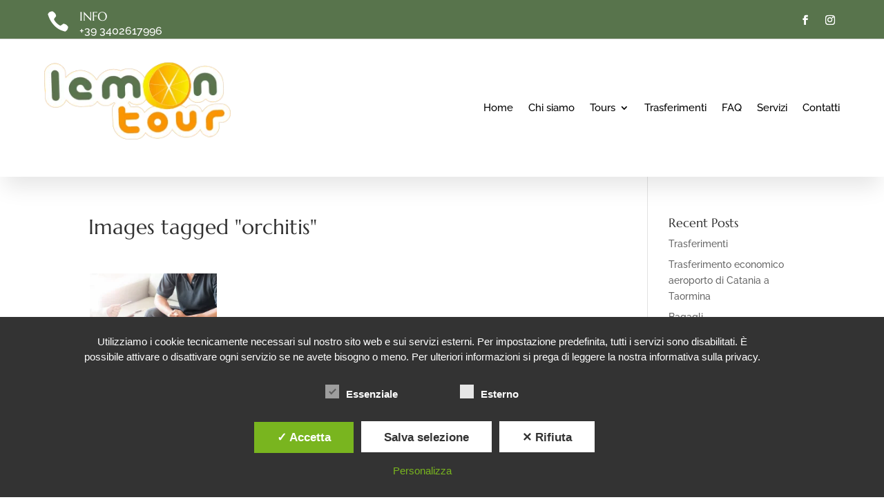

--- FILE ---
content_type: text/html; charset=utf-8
request_url: https://www.google.com/recaptcha/api2/anchor?ar=1&k=6LdPQIkpAAAAADGoM1HvhbidN8eBrxaz3GXNmL_O&co=aHR0cHM6Ly93d3cubGVtb250b3VyLml0OjQ0Mw..&hl=en&v=PoyoqOPhxBO7pBk68S4YbpHZ&size=invisible&anchor-ms=20000&execute-ms=30000&cb=fh777irlgzg9
body_size: 48565
content:
<!DOCTYPE HTML><html dir="ltr" lang="en"><head><meta http-equiv="Content-Type" content="text/html; charset=UTF-8">
<meta http-equiv="X-UA-Compatible" content="IE=edge">
<title>reCAPTCHA</title>
<style type="text/css">
/* cyrillic-ext */
@font-face {
  font-family: 'Roboto';
  font-style: normal;
  font-weight: 400;
  font-stretch: 100%;
  src: url(//fonts.gstatic.com/s/roboto/v48/KFO7CnqEu92Fr1ME7kSn66aGLdTylUAMa3GUBHMdazTgWw.woff2) format('woff2');
  unicode-range: U+0460-052F, U+1C80-1C8A, U+20B4, U+2DE0-2DFF, U+A640-A69F, U+FE2E-FE2F;
}
/* cyrillic */
@font-face {
  font-family: 'Roboto';
  font-style: normal;
  font-weight: 400;
  font-stretch: 100%;
  src: url(//fonts.gstatic.com/s/roboto/v48/KFO7CnqEu92Fr1ME7kSn66aGLdTylUAMa3iUBHMdazTgWw.woff2) format('woff2');
  unicode-range: U+0301, U+0400-045F, U+0490-0491, U+04B0-04B1, U+2116;
}
/* greek-ext */
@font-face {
  font-family: 'Roboto';
  font-style: normal;
  font-weight: 400;
  font-stretch: 100%;
  src: url(//fonts.gstatic.com/s/roboto/v48/KFO7CnqEu92Fr1ME7kSn66aGLdTylUAMa3CUBHMdazTgWw.woff2) format('woff2');
  unicode-range: U+1F00-1FFF;
}
/* greek */
@font-face {
  font-family: 'Roboto';
  font-style: normal;
  font-weight: 400;
  font-stretch: 100%;
  src: url(//fonts.gstatic.com/s/roboto/v48/KFO7CnqEu92Fr1ME7kSn66aGLdTylUAMa3-UBHMdazTgWw.woff2) format('woff2');
  unicode-range: U+0370-0377, U+037A-037F, U+0384-038A, U+038C, U+038E-03A1, U+03A3-03FF;
}
/* math */
@font-face {
  font-family: 'Roboto';
  font-style: normal;
  font-weight: 400;
  font-stretch: 100%;
  src: url(//fonts.gstatic.com/s/roboto/v48/KFO7CnqEu92Fr1ME7kSn66aGLdTylUAMawCUBHMdazTgWw.woff2) format('woff2');
  unicode-range: U+0302-0303, U+0305, U+0307-0308, U+0310, U+0312, U+0315, U+031A, U+0326-0327, U+032C, U+032F-0330, U+0332-0333, U+0338, U+033A, U+0346, U+034D, U+0391-03A1, U+03A3-03A9, U+03B1-03C9, U+03D1, U+03D5-03D6, U+03F0-03F1, U+03F4-03F5, U+2016-2017, U+2034-2038, U+203C, U+2040, U+2043, U+2047, U+2050, U+2057, U+205F, U+2070-2071, U+2074-208E, U+2090-209C, U+20D0-20DC, U+20E1, U+20E5-20EF, U+2100-2112, U+2114-2115, U+2117-2121, U+2123-214F, U+2190, U+2192, U+2194-21AE, U+21B0-21E5, U+21F1-21F2, U+21F4-2211, U+2213-2214, U+2216-22FF, U+2308-230B, U+2310, U+2319, U+231C-2321, U+2336-237A, U+237C, U+2395, U+239B-23B7, U+23D0, U+23DC-23E1, U+2474-2475, U+25AF, U+25B3, U+25B7, U+25BD, U+25C1, U+25CA, U+25CC, U+25FB, U+266D-266F, U+27C0-27FF, U+2900-2AFF, U+2B0E-2B11, U+2B30-2B4C, U+2BFE, U+3030, U+FF5B, U+FF5D, U+1D400-1D7FF, U+1EE00-1EEFF;
}
/* symbols */
@font-face {
  font-family: 'Roboto';
  font-style: normal;
  font-weight: 400;
  font-stretch: 100%;
  src: url(//fonts.gstatic.com/s/roboto/v48/KFO7CnqEu92Fr1ME7kSn66aGLdTylUAMaxKUBHMdazTgWw.woff2) format('woff2');
  unicode-range: U+0001-000C, U+000E-001F, U+007F-009F, U+20DD-20E0, U+20E2-20E4, U+2150-218F, U+2190, U+2192, U+2194-2199, U+21AF, U+21E6-21F0, U+21F3, U+2218-2219, U+2299, U+22C4-22C6, U+2300-243F, U+2440-244A, U+2460-24FF, U+25A0-27BF, U+2800-28FF, U+2921-2922, U+2981, U+29BF, U+29EB, U+2B00-2BFF, U+4DC0-4DFF, U+FFF9-FFFB, U+10140-1018E, U+10190-1019C, U+101A0, U+101D0-101FD, U+102E0-102FB, U+10E60-10E7E, U+1D2C0-1D2D3, U+1D2E0-1D37F, U+1F000-1F0FF, U+1F100-1F1AD, U+1F1E6-1F1FF, U+1F30D-1F30F, U+1F315, U+1F31C, U+1F31E, U+1F320-1F32C, U+1F336, U+1F378, U+1F37D, U+1F382, U+1F393-1F39F, U+1F3A7-1F3A8, U+1F3AC-1F3AF, U+1F3C2, U+1F3C4-1F3C6, U+1F3CA-1F3CE, U+1F3D4-1F3E0, U+1F3ED, U+1F3F1-1F3F3, U+1F3F5-1F3F7, U+1F408, U+1F415, U+1F41F, U+1F426, U+1F43F, U+1F441-1F442, U+1F444, U+1F446-1F449, U+1F44C-1F44E, U+1F453, U+1F46A, U+1F47D, U+1F4A3, U+1F4B0, U+1F4B3, U+1F4B9, U+1F4BB, U+1F4BF, U+1F4C8-1F4CB, U+1F4D6, U+1F4DA, U+1F4DF, U+1F4E3-1F4E6, U+1F4EA-1F4ED, U+1F4F7, U+1F4F9-1F4FB, U+1F4FD-1F4FE, U+1F503, U+1F507-1F50B, U+1F50D, U+1F512-1F513, U+1F53E-1F54A, U+1F54F-1F5FA, U+1F610, U+1F650-1F67F, U+1F687, U+1F68D, U+1F691, U+1F694, U+1F698, U+1F6AD, U+1F6B2, U+1F6B9-1F6BA, U+1F6BC, U+1F6C6-1F6CF, U+1F6D3-1F6D7, U+1F6E0-1F6EA, U+1F6F0-1F6F3, U+1F6F7-1F6FC, U+1F700-1F7FF, U+1F800-1F80B, U+1F810-1F847, U+1F850-1F859, U+1F860-1F887, U+1F890-1F8AD, U+1F8B0-1F8BB, U+1F8C0-1F8C1, U+1F900-1F90B, U+1F93B, U+1F946, U+1F984, U+1F996, U+1F9E9, U+1FA00-1FA6F, U+1FA70-1FA7C, U+1FA80-1FA89, U+1FA8F-1FAC6, U+1FACE-1FADC, U+1FADF-1FAE9, U+1FAF0-1FAF8, U+1FB00-1FBFF;
}
/* vietnamese */
@font-face {
  font-family: 'Roboto';
  font-style: normal;
  font-weight: 400;
  font-stretch: 100%;
  src: url(//fonts.gstatic.com/s/roboto/v48/KFO7CnqEu92Fr1ME7kSn66aGLdTylUAMa3OUBHMdazTgWw.woff2) format('woff2');
  unicode-range: U+0102-0103, U+0110-0111, U+0128-0129, U+0168-0169, U+01A0-01A1, U+01AF-01B0, U+0300-0301, U+0303-0304, U+0308-0309, U+0323, U+0329, U+1EA0-1EF9, U+20AB;
}
/* latin-ext */
@font-face {
  font-family: 'Roboto';
  font-style: normal;
  font-weight: 400;
  font-stretch: 100%;
  src: url(//fonts.gstatic.com/s/roboto/v48/KFO7CnqEu92Fr1ME7kSn66aGLdTylUAMa3KUBHMdazTgWw.woff2) format('woff2');
  unicode-range: U+0100-02BA, U+02BD-02C5, U+02C7-02CC, U+02CE-02D7, U+02DD-02FF, U+0304, U+0308, U+0329, U+1D00-1DBF, U+1E00-1E9F, U+1EF2-1EFF, U+2020, U+20A0-20AB, U+20AD-20C0, U+2113, U+2C60-2C7F, U+A720-A7FF;
}
/* latin */
@font-face {
  font-family: 'Roboto';
  font-style: normal;
  font-weight: 400;
  font-stretch: 100%;
  src: url(//fonts.gstatic.com/s/roboto/v48/KFO7CnqEu92Fr1ME7kSn66aGLdTylUAMa3yUBHMdazQ.woff2) format('woff2');
  unicode-range: U+0000-00FF, U+0131, U+0152-0153, U+02BB-02BC, U+02C6, U+02DA, U+02DC, U+0304, U+0308, U+0329, U+2000-206F, U+20AC, U+2122, U+2191, U+2193, U+2212, U+2215, U+FEFF, U+FFFD;
}
/* cyrillic-ext */
@font-face {
  font-family: 'Roboto';
  font-style: normal;
  font-weight: 500;
  font-stretch: 100%;
  src: url(//fonts.gstatic.com/s/roboto/v48/KFO7CnqEu92Fr1ME7kSn66aGLdTylUAMa3GUBHMdazTgWw.woff2) format('woff2');
  unicode-range: U+0460-052F, U+1C80-1C8A, U+20B4, U+2DE0-2DFF, U+A640-A69F, U+FE2E-FE2F;
}
/* cyrillic */
@font-face {
  font-family: 'Roboto';
  font-style: normal;
  font-weight: 500;
  font-stretch: 100%;
  src: url(//fonts.gstatic.com/s/roboto/v48/KFO7CnqEu92Fr1ME7kSn66aGLdTylUAMa3iUBHMdazTgWw.woff2) format('woff2');
  unicode-range: U+0301, U+0400-045F, U+0490-0491, U+04B0-04B1, U+2116;
}
/* greek-ext */
@font-face {
  font-family: 'Roboto';
  font-style: normal;
  font-weight: 500;
  font-stretch: 100%;
  src: url(//fonts.gstatic.com/s/roboto/v48/KFO7CnqEu92Fr1ME7kSn66aGLdTylUAMa3CUBHMdazTgWw.woff2) format('woff2');
  unicode-range: U+1F00-1FFF;
}
/* greek */
@font-face {
  font-family: 'Roboto';
  font-style: normal;
  font-weight: 500;
  font-stretch: 100%;
  src: url(//fonts.gstatic.com/s/roboto/v48/KFO7CnqEu92Fr1ME7kSn66aGLdTylUAMa3-UBHMdazTgWw.woff2) format('woff2');
  unicode-range: U+0370-0377, U+037A-037F, U+0384-038A, U+038C, U+038E-03A1, U+03A3-03FF;
}
/* math */
@font-face {
  font-family: 'Roboto';
  font-style: normal;
  font-weight: 500;
  font-stretch: 100%;
  src: url(//fonts.gstatic.com/s/roboto/v48/KFO7CnqEu92Fr1ME7kSn66aGLdTylUAMawCUBHMdazTgWw.woff2) format('woff2');
  unicode-range: U+0302-0303, U+0305, U+0307-0308, U+0310, U+0312, U+0315, U+031A, U+0326-0327, U+032C, U+032F-0330, U+0332-0333, U+0338, U+033A, U+0346, U+034D, U+0391-03A1, U+03A3-03A9, U+03B1-03C9, U+03D1, U+03D5-03D6, U+03F0-03F1, U+03F4-03F5, U+2016-2017, U+2034-2038, U+203C, U+2040, U+2043, U+2047, U+2050, U+2057, U+205F, U+2070-2071, U+2074-208E, U+2090-209C, U+20D0-20DC, U+20E1, U+20E5-20EF, U+2100-2112, U+2114-2115, U+2117-2121, U+2123-214F, U+2190, U+2192, U+2194-21AE, U+21B0-21E5, U+21F1-21F2, U+21F4-2211, U+2213-2214, U+2216-22FF, U+2308-230B, U+2310, U+2319, U+231C-2321, U+2336-237A, U+237C, U+2395, U+239B-23B7, U+23D0, U+23DC-23E1, U+2474-2475, U+25AF, U+25B3, U+25B7, U+25BD, U+25C1, U+25CA, U+25CC, U+25FB, U+266D-266F, U+27C0-27FF, U+2900-2AFF, U+2B0E-2B11, U+2B30-2B4C, U+2BFE, U+3030, U+FF5B, U+FF5D, U+1D400-1D7FF, U+1EE00-1EEFF;
}
/* symbols */
@font-face {
  font-family: 'Roboto';
  font-style: normal;
  font-weight: 500;
  font-stretch: 100%;
  src: url(//fonts.gstatic.com/s/roboto/v48/KFO7CnqEu92Fr1ME7kSn66aGLdTylUAMaxKUBHMdazTgWw.woff2) format('woff2');
  unicode-range: U+0001-000C, U+000E-001F, U+007F-009F, U+20DD-20E0, U+20E2-20E4, U+2150-218F, U+2190, U+2192, U+2194-2199, U+21AF, U+21E6-21F0, U+21F3, U+2218-2219, U+2299, U+22C4-22C6, U+2300-243F, U+2440-244A, U+2460-24FF, U+25A0-27BF, U+2800-28FF, U+2921-2922, U+2981, U+29BF, U+29EB, U+2B00-2BFF, U+4DC0-4DFF, U+FFF9-FFFB, U+10140-1018E, U+10190-1019C, U+101A0, U+101D0-101FD, U+102E0-102FB, U+10E60-10E7E, U+1D2C0-1D2D3, U+1D2E0-1D37F, U+1F000-1F0FF, U+1F100-1F1AD, U+1F1E6-1F1FF, U+1F30D-1F30F, U+1F315, U+1F31C, U+1F31E, U+1F320-1F32C, U+1F336, U+1F378, U+1F37D, U+1F382, U+1F393-1F39F, U+1F3A7-1F3A8, U+1F3AC-1F3AF, U+1F3C2, U+1F3C4-1F3C6, U+1F3CA-1F3CE, U+1F3D4-1F3E0, U+1F3ED, U+1F3F1-1F3F3, U+1F3F5-1F3F7, U+1F408, U+1F415, U+1F41F, U+1F426, U+1F43F, U+1F441-1F442, U+1F444, U+1F446-1F449, U+1F44C-1F44E, U+1F453, U+1F46A, U+1F47D, U+1F4A3, U+1F4B0, U+1F4B3, U+1F4B9, U+1F4BB, U+1F4BF, U+1F4C8-1F4CB, U+1F4D6, U+1F4DA, U+1F4DF, U+1F4E3-1F4E6, U+1F4EA-1F4ED, U+1F4F7, U+1F4F9-1F4FB, U+1F4FD-1F4FE, U+1F503, U+1F507-1F50B, U+1F50D, U+1F512-1F513, U+1F53E-1F54A, U+1F54F-1F5FA, U+1F610, U+1F650-1F67F, U+1F687, U+1F68D, U+1F691, U+1F694, U+1F698, U+1F6AD, U+1F6B2, U+1F6B9-1F6BA, U+1F6BC, U+1F6C6-1F6CF, U+1F6D3-1F6D7, U+1F6E0-1F6EA, U+1F6F0-1F6F3, U+1F6F7-1F6FC, U+1F700-1F7FF, U+1F800-1F80B, U+1F810-1F847, U+1F850-1F859, U+1F860-1F887, U+1F890-1F8AD, U+1F8B0-1F8BB, U+1F8C0-1F8C1, U+1F900-1F90B, U+1F93B, U+1F946, U+1F984, U+1F996, U+1F9E9, U+1FA00-1FA6F, U+1FA70-1FA7C, U+1FA80-1FA89, U+1FA8F-1FAC6, U+1FACE-1FADC, U+1FADF-1FAE9, U+1FAF0-1FAF8, U+1FB00-1FBFF;
}
/* vietnamese */
@font-face {
  font-family: 'Roboto';
  font-style: normal;
  font-weight: 500;
  font-stretch: 100%;
  src: url(//fonts.gstatic.com/s/roboto/v48/KFO7CnqEu92Fr1ME7kSn66aGLdTylUAMa3OUBHMdazTgWw.woff2) format('woff2');
  unicode-range: U+0102-0103, U+0110-0111, U+0128-0129, U+0168-0169, U+01A0-01A1, U+01AF-01B0, U+0300-0301, U+0303-0304, U+0308-0309, U+0323, U+0329, U+1EA0-1EF9, U+20AB;
}
/* latin-ext */
@font-face {
  font-family: 'Roboto';
  font-style: normal;
  font-weight: 500;
  font-stretch: 100%;
  src: url(//fonts.gstatic.com/s/roboto/v48/KFO7CnqEu92Fr1ME7kSn66aGLdTylUAMa3KUBHMdazTgWw.woff2) format('woff2');
  unicode-range: U+0100-02BA, U+02BD-02C5, U+02C7-02CC, U+02CE-02D7, U+02DD-02FF, U+0304, U+0308, U+0329, U+1D00-1DBF, U+1E00-1E9F, U+1EF2-1EFF, U+2020, U+20A0-20AB, U+20AD-20C0, U+2113, U+2C60-2C7F, U+A720-A7FF;
}
/* latin */
@font-face {
  font-family: 'Roboto';
  font-style: normal;
  font-weight: 500;
  font-stretch: 100%;
  src: url(//fonts.gstatic.com/s/roboto/v48/KFO7CnqEu92Fr1ME7kSn66aGLdTylUAMa3yUBHMdazQ.woff2) format('woff2');
  unicode-range: U+0000-00FF, U+0131, U+0152-0153, U+02BB-02BC, U+02C6, U+02DA, U+02DC, U+0304, U+0308, U+0329, U+2000-206F, U+20AC, U+2122, U+2191, U+2193, U+2212, U+2215, U+FEFF, U+FFFD;
}
/* cyrillic-ext */
@font-face {
  font-family: 'Roboto';
  font-style: normal;
  font-weight: 900;
  font-stretch: 100%;
  src: url(//fonts.gstatic.com/s/roboto/v48/KFO7CnqEu92Fr1ME7kSn66aGLdTylUAMa3GUBHMdazTgWw.woff2) format('woff2');
  unicode-range: U+0460-052F, U+1C80-1C8A, U+20B4, U+2DE0-2DFF, U+A640-A69F, U+FE2E-FE2F;
}
/* cyrillic */
@font-face {
  font-family: 'Roboto';
  font-style: normal;
  font-weight: 900;
  font-stretch: 100%;
  src: url(//fonts.gstatic.com/s/roboto/v48/KFO7CnqEu92Fr1ME7kSn66aGLdTylUAMa3iUBHMdazTgWw.woff2) format('woff2');
  unicode-range: U+0301, U+0400-045F, U+0490-0491, U+04B0-04B1, U+2116;
}
/* greek-ext */
@font-face {
  font-family: 'Roboto';
  font-style: normal;
  font-weight: 900;
  font-stretch: 100%;
  src: url(//fonts.gstatic.com/s/roboto/v48/KFO7CnqEu92Fr1ME7kSn66aGLdTylUAMa3CUBHMdazTgWw.woff2) format('woff2');
  unicode-range: U+1F00-1FFF;
}
/* greek */
@font-face {
  font-family: 'Roboto';
  font-style: normal;
  font-weight: 900;
  font-stretch: 100%;
  src: url(//fonts.gstatic.com/s/roboto/v48/KFO7CnqEu92Fr1ME7kSn66aGLdTylUAMa3-UBHMdazTgWw.woff2) format('woff2');
  unicode-range: U+0370-0377, U+037A-037F, U+0384-038A, U+038C, U+038E-03A1, U+03A3-03FF;
}
/* math */
@font-face {
  font-family: 'Roboto';
  font-style: normal;
  font-weight: 900;
  font-stretch: 100%;
  src: url(//fonts.gstatic.com/s/roboto/v48/KFO7CnqEu92Fr1ME7kSn66aGLdTylUAMawCUBHMdazTgWw.woff2) format('woff2');
  unicode-range: U+0302-0303, U+0305, U+0307-0308, U+0310, U+0312, U+0315, U+031A, U+0326-0327, U+032C, U+032F-0330, U+0332-0333, U+0338, U+033A, U+0346, U+034D, U+0391-03A1, U+03A3-03A9, U+03B1-03C9, U+03D1, U+03D5-03D6, U+03F0-03F1, U+03F4-03F5, U+2016-2017, U+2034-2038, U+203C, U+2040, U+2043, U+2047, U+2050, U+2057, U+205F, U+2070-2071, U+2074-208E, U+2090-209C, U+20D0-20DC, U+20E1, U+20E5-20EF, U+2100-2112, U+2114-2115, U+2117-2121, U+2123-214F, U+2190, U+2192, U+2194-21AE, U+21B0-21E5, U+21F1-21F2, U+21F4-2211, U+2213-2214, U+2216-22FF, U+2308-230B, U+2310, U+2319, U+231C-2321, U+2336-237A, U+237C, U+2395, U+239B-23B7, U+23D0, U+23DC-23E1, U+2474-2475, U+25AF, U+25B3, U+25B7, U+25BD, U+25C1, U+25CA, U+25CC, U+25FB, U+266D-266F, U+27C0-27FF, U+2900-2AFF, U+2B0E-2B11, U+2B30-2B4C, U+2BFE, U+3030, U+FF5B, U+FF5D, U+1D400-1D7FF, U+1EE00-1EEFF;
}
/* symbols */
@font-face {
  font-family: 'Roboto';
  font-style: normal;
  font-weight: 900;
  font-stretch: 100%;
  src: url(//fonts.gstatic.com/s/roboto/v48/KFO7CnqEu92Fr1ME7kSn66aGLdTylUAMaxKUBHMdazTgWw.woff2) format('woff2');
  unicode-range: U+0001-000C, U+000E-001F, U+007F-009F, U+20DD-20E0, U+20E2-20E4, U+2150-218F, U+2190, U+2192, U+2194-2199, U+21AF, U+21E6-21F0, U+21F3, U+2218-2219, U+2299, U+22C4-22C6, U+2300-243F, U+2440-244A, U+2460-24FF, U+25A0-27BF, U+2800-28FF, U+2921-2922, U+2981, U+29BF, U+29EB, U+2B00-2BFF, U+4DC0-4DFF, U+FFF9-FFFB, U+10140-1018E, U+10190-1019C, U+101A0, U+101D0-101FD, U+102E0-102FB, U+10E60-10E7E, U+1D2C0-1D2D3, U+1D2E0-1D37F, U+1F000-1F0FF, U+1F100-1F1AD, U+1F1E6-1F1FF, U+1F30D-1F30F, U+1F315, U+1F31C, U+1F31E, U+1F320-1F32C, U+1F336, U+1F378, U+1F37D, U+1F382, U+1F393-1F39F, U+1F3A7-1F3A8, U+1F3AC-1F3AF, U+1F3C2, U+1F3C4-1F3C6, U+1F3CA-1F3CE, U+1F3D4-1F3E0, U+1F3ED, U+1F3F1-1F3F3, U+1F3F5-1F3F7, U+1F408, U+1F415, U+1F41F, U+1F426, U+1F43F, U+1F441-1F442, U+1F444, U+1F446-1F449, U+1F44C-1F44E, U+1F453, U+1F46A, U+1F47D, U+1F4A3, U+1F4B0, U+1F4B3, U+1F4B9, U+1F4BB, U+1F4BF, U+1F4C8-1F4CB, U+1F4D6, U+1F4DA, U+1F4DF, U+1F4E3-1F4E6, U+1F4EA-1F4ED, U+1F4F7, U+1F4F9-1F4FB, U+1F4FD-1F4FE, U+1F503, U+1F507-1F50B, U+1F50D, U+1F512-1F513, U+1F53E-1F54A, U+1F54F-1F5FA, U+1F610, U+1F650-1F67F, U+1F687, U+1F68D, U+1F691, U+1F694, U+1F698, U+1F6AD, U+1F6B2, U+1F6B9-1F6BA, U+1F6BC, U+1F6C6-1F6CF, U+1F6D3-1F6D7, U+1F6E0-1F6EA, U+1F6F0-1F6F3, U+1F6F7-1F6FC, U+1F700-1F7FF, U+1F800-1F80B, U+1F810-1F847, U+1F850-1F859, U+1F860-1F887, U+1F890-1F8AD, U+1F8B0-1F8BB, U+1F8C0-1F8C1, U+1F900-1F90B, U+1F93B, U+1F946, U+1F984, U+1F996, U+1F9E9, U+1FA00-1FA6F, U+1FA70-1FA7C, U+1FA80-1FA89, U+1FA8F-1FAC6, U+1FACE-1FADC, U+1FADF-1FAE9, U+1FAF0-1FAF8, U+1FB00-1FBFF;
}
/* vietnamese */
@font-face {
  font-family: 'Roboto';
  font-style: normal;
  font-weight: 900;
  font-stretch: 100%;
  src: url(//fonts.gstatic.com/s/roboto/v48/KFO7CnqEu92Fr1ME7kSn66aGLdTylUAMa3OUBHMdazTgWw.woff2) format('woff2');
  unicode-range: U+0102-0103, U+0110-0111, U+0128-0129, U+0168-0169, U+01A0-01A1, U+01AF-01B0, U+0300-0301, U+0303-0304, U+0308-0309, U+0323, U+0329, U+1EA0-1EF9, U+20AB;
}
/* latin-ext */
@font-face {
  font-family: 'Roboto';
  font-style: normal;
  font-weight: 900;
  font-stretch: 100%;
  src: url(//fonts.gstatic.com/s/roboto/v48/KFO7CnqEu92Fr1ME7kSn66aGLdTylUAMa3KUBHMdazTgWw.woff2) format('woff2');
  unicode-range: U+0100-02BA, U+02BD-02C5, U+02C7-02CC, U+02CE-02D7, U+02DD-02FF, U+0304, U+0308, U+0329, U+1D00-1DBF, U+1E00-1E9F, U+1EF2-1EFF, U+2020, U+20A0-20AB, U+20AD-20C0, U+2113, U+2C60-2C7F, U+A720-A7FF;
}
/* latin */
@font-face {
  font-family: 'Roboto';
  font-style: normal;
  font-weight: 900;
  font-stretch: 100%;
  src: url(//fonts.gstatic.com/s/roboto/v48/KFO7CnqEu92Fr1ME7kSn66aGLdTylUAMa3yUBHMdazQ.woff2) format('woff2');
  unicode-range: U+0000-00FF, U+0131, U+0152-0153, U+02BB-02BC, U+02C6, U+02DA, U+02DC, U+0304, U+0308, U+0329, U+2000-206F, U+20AC, U+2122, U+2191, U+2193, U+2212, U+2215, U+FEFF, U+FFFD;
}

</style>
<link rel="stylesheet" type="text/css" href="https://www.gstatic.com/recaptcha/releases/PoyoqOPhxBO7pBk68S4YbpHZ/styles__ltr.css">
<script nonce="oNrnj7WT0d6wFzSkFmtKmA" type="text/javascript">window['__recaptcha_api'] = 'https://www.google.com/recaptcha/api2/';</script>
<script type="text/javascript" src="https://www.gstatic.com/recaptcha/releases/PoyoqOPhxBO7pBk68S4YbpHZ/recaptcha__en.js" nonce="oNrnj7WT0d6wFzSkFmtKmA">
      
    </script></head>
<body><div id="rc-anchor-alert" class="rc-anchor-alert"></div>
<input type="hidden" id="recaptcha-token" value="[base64]">
<script type="text/javascript" nonce="oNrnj7WT0d6wFzSkFmtKmA">
      recaptcha.anchor.Main.init("[\x22ainput\x22,[\x22bgdata\x22,\x22\x22,\[base64]/[base64]/[base64]/[base64]/[base64]/[base64]/KGcoTywyNTMsTy5PKSxVRyhPLEMpKTpnKE8sMjUzLEMpLE8pKSxsKSksTykpfSxieT1mdW5jdGlvbihDLE8sdSxsKXtmb3IobD0odT1SKEMpLDApO08+MDtPLS0pbD1sPDw4fFooQyk7ZyhDLHUsbCl9LFVHPWZ1bmN0aW9uKEMsTyl7Qy5pLmxlbmd0aD4xMDQ/[base64]/[base64]/[base64]/[base64]/[base64]/[base64]/[base64]\\u003d\x22,\[base64]\\u003d\\u003d\x22,\x22YMOcQcOYwq5ISAvDk8K7OMOMF8OvwpHDvMK/wpjDqmPCvnYFMsOVc33DtsKewocUwoDCnsKOwrnCtwYRw5gQwpTCqFrDiyl/BydmPcOOw4jDsMOtGcKBXcO2VMOeYDJAUTpTH8K9wpxRXCjDocKwwrjCtnMPw7fConRyNMKsdAbDicKQw4TDrsO8WSRZD8KASlHCqQMPw5LCgcKDI8OAw4zDoQnCqgzDr0rDgh7Cu8Oew63DpcKuw6Q9wr7Dh2rDmcKmLj1bw6MOwrPDrMO0wq3Cp8OmwpVowqjDisK/J3bCl3/Cm3VSD8O9V8OaBWxGIxbDm38Dw6c9wqHDjVYCwq0Lw4tqDjnDrsKhwqDDs8OQQ8OtEcOKfmzDlE7Clm/[base64]/DucOqw6DCtTZgw4oLw4HCkMOowojCu3VbWx7DiFbDn8KSOsKEBRtdNDUkbMK8wrJ/[base64]/DplXDrsOhwrYAQsOzOSbChlQjbH/DhsOWPsKhw6tLQmbCqCoKWMO8w6DCvMKLw7/CgMKHwq3CicOjNhzCm8KNbcKywpbCswZPPMOOw5rCk8Kqwp/CokvCrcORDCZbZsOYG8KZQD5icsOIOg/[base64]/E8KSSMKqwpHCnybClMK7w6LCiSHDq8Ofw7fDhsKBw6lFw5UoesODYQPCusKxwoDCpHPCuMOiw4vDnzQ9ZcOEw7nCgj/Cn0jCvMKEE2XDjDLCq8O6Q17Cs1wfccK7wonCnlsyaCbChcKxw5cFe0Y0wqHDuznDskF/FXo0w7nCnzELdn5vGiLChnQCw6/Do1TCsRzDvsKmwqnDk28iwo1mVMOdw7bDtsKNwovDtGspw50Cw5HDocKsNUY9wqbDiMOqwp3CmwrCp8OgIQ14woRSXyctw6vDugkSw4xQw7gVWcK/Ing9w65iJMOsw4I/GsO7wrXDk8OiwqYswoXCt8OHTMKxw6/Du8OwLMO6cMKaw7IuwrXDv25jJVzCljohGwfDrMK+wpLDn8OVwo3CkMObwrTCul9/w7/[base64]/[base64]/w6dsEGHCtUc8wpzDgBl8VhtBw4TDtMKrwr8bImjDiMOCwrAHaAN/w7Uow6BVHcK9QgDCucOnwqnCuwkFCMOkwpAKwqU1QcK5OMOywrpCEEgkMMKXwrbCjQfCoCEowot5w7DCqMKww6dIfWXChmtsw7wMwp/Do8KGS2IJwp/CskEwHAkiw4nDoMKpTcO0w6TDiMOGwpPCrMKGwoojwr9HGzxVYMOYwp7Dkhoew5DDrMKmQ8KXw6jDlMKmwrTDgMOOwr/Dt8KXwq3CpwbDskbCkcKqwq1SVsOXwpIEHnbDtwgrBT/DkcOpacK5FMOiw63Djx5kdsKdPUDDr8KeZMO9wqFvwotUwrtZFcKjwr59XMOrdWRowp1dw5/DvRfDuG0bB0LCvFPDmjJLw4UxwqnCpWk8w4vDqcKewq0bMVbDgUHDjcOmcFzDlMOPw7dOMcOjw4XDiBAswq4UwqHDk8KWw6Aiw6AWKX3Csms4w7dcw6nDtsOLXX3DmmcwEHzCj8OCwrIHw7/[base64]/w7/ChMOFblFBwofCscO/[base64]/Dpz7DginDsRrCpxI/[base64]/DoBXChiBKfjAswoPDrAAuw43Cu8Ovwo/Cpj1lK8Olw4QPw7bCucO3VsOaKCrCrCHDvkDCmz4lw7ZBwr3DqBhKeMOPVcK4aMKXw4p2P0RRNUDDrMOreTkcwqnCvQfCoCfCoMKNHMOTwqtwwoJPwosNw6bCpxvCgRlMbSEiZCvDgg/DthzCoBtQMcKSwrN5w6bDiAPCkMKXwqfDnsKZYkTCpMKMwr4jwprCosKiwq0oVMKUQ8OFwq/CtMOzwrJBw5QEKsKTwoPChcOQJMKxw7cvMsKRwoxuYR7DshTDi8KZbMOrTsOowrPCkDwDRcOuf8OCwqF8w7ARw6xTw7dnKcOZUEfCsH1Bw640HX18JGHCpMKfwps2ScOxw6HDg8OwwpBaVRVdLsKmw45/w4RHCxUYZ2LCs8KIB3jDk8ODw6IpIxrDrMKNwoHCjG3DvQfDqMOXXFrCsQhJLBXCscK/worDlsKKS8OBTHI0w6R7wr3CoMORwrDDjDEXJlpKD05uwpxVw5Eqw6wsAsKvw5lMwpATwrbCncOzH8K0ABQlbW/Dj8O/w68zFcKRwoQWQcOwwpcJGMKKEMO/LMO8IsKHw7nDhzDDr8OOXFl0PMOvw5Jgw7zCgXQrHMKuwrJPZATCkQp6Dl4FGjvDk8O4wr/CuFvCncOGw6Yhw6cqwpgEFcOzwpokw7g5w6nDpnBeAMKWw6sHw5wlwrjCs28fN2HClcOpVzcmwo/[base64]/Dr8OXTMOQwoPCgW/CscOvw442wp4hw4kyIWzCsVMyJsOOw4UZSFDDocK/woh+wqwpEcKvKcO5PBF8wqtPw6Bqw50Iw4wBwpU/wqTDu8KfHcO0WMKGwo9jGMKwdsKjwpJRwprCk8OMw7rDpHjDlMKJZgg3XMKfwr3DusKGG8O8wrzDjB8Hw4Ysw5RJwqDDlVfDg8OUScOoQMO6XcOFAMOLOcOTw5XCiV/DnsK9w4zDp0nCmW/CgxLCmy3Dk8ONwo9+OsKxLMK7CsOaw5RCw41owrcnw6Jhw7gQwqQ1W1gdBMOHwrsBw4/DsFI8GXMFw7fDuB8lw6cTwoJNwqDClcOQw7/CunQ4w68/KsOwDMOwc8OxUMKuTh7ClipvXjh+wpzCg8O4f8OQDAjDisKmWMOew4pUwoDCp1XCnMK6wpnCkk/[base64]/[base64]/Ci8Kkw7Quw5nCj1NQwpnCnMKkw6vCpcO/w6bDrTM4woNyw6nDt8OFwonDj3jCrsOQwrFqGThZMm7DrFdnbRfDqjvDsgtJV8K5wqrCuErCtVxiHMK5w4FBKMKlGBjCnMKDwr9/DcOGPgLChcOgwrjDnsO0wq3ClkjCrFYHRi00w6HCpMOoRcOMdkZ+cMOXw6p7woHCksKKwrDCssKGwr7DiMKMUHzCjVkdwp0Rw53DlcKkXhjChw0dwrZ4wp/CgcKbw7bCrQNkwrnDi0V+wpN0JQfCksKDw7LDksONBh0UZURDw7XCicO2PATDtSR2w7LDoUBKwqjDq8OdeEnDgzPCj3nCnA7CtMKkZ8KgwrkdCcKHX8Oyw7k0XcKjw7ROQMK7wqhTRw3ClcKYWMO+w7Z0wq1PHcKYw5LDpcK0wrnCscO/Hjl/fnphwqoNE33CpWJ2wp3ChjwhUE3CmMKCF156OFHDi8Kdw5Q+w4XCthXDs23CgiTCuMOPKH4eC1MoFyQBUcK4w6NccSktScOkYcOYBsKew6Q8RG0HQDI7wqTCgMOAe0A4GRfDvcKww7phw63DlSJXw44FdhM7UcKBw7FVG8OWIV1rw7vDoMKnwp9NwrMlw6ZyX8OKw7/DhMKHHcOIOUFawr/DuMOow6/DuxrDnxDDmMOdVMKSMW0cwpbChsKMwpFwFGdtwrfDgU/[base64]/CuMKgNcKJYg9lLcOmwqxiHMOdwrs/TMOKLn94wqUXVsO0w5bChMKsWxF5w4lWw7HCjUjCocOqw6Y9JBDCoMOgw7XCpw15ecKQwq3DkxDDlMKAw4oBw5FSOXbCpcK6w5LDj2HCvsKEVMO+Ewcow7bChDw6TAgYwpFww5DCk8OIwqnDoMOjwq/[base64]/Dj8OOw7ACCSvCtzgVwrN1wpdiFsKEw4vDvy9JGsO9w4duw6PDjyHDjMOSLcKRQMOlGwDCoi7CosOowq/CmSoAKsONw57DjcKlC3XDpMK4wrQpw53Cg8OvEcOMw6XCm8KmwrrCu8KRw4XCtMOMC8KIw7HDonZ1MlDCmMKRw6HDhMOsJjAWGMKjRWJCwp4gw77DpcOvwqzCrQvClEwWwod2CsKPA8OABcKawqsYwrPDu38cw4xuw4/Dp8K5w4sIw6x6w7XDhcO+SmsWwrBNb8KTAMOoJ8OTQhTCjgktBcKiwrHCrMKzw64HwpA+wpZfwqdYwosbeQDDqAB8TT7CmsK7w4E3C8OiwqUTw5vDlwnCuDNxw4nCtMO+wpchw4gEDsOOwpMPIRZNUMKDCE/DtTrCosK1wppCwo17w6rCvmbCvQkuZlYQKsOKw7zCvcOCwq1eXGspw4k+BCnDmmozXlM/w7Fiw6chXcKoH8KGDU3CrsK0RcOaG8O3TkXDhBdNFAUTwpEOwqoTEX48fXNEw7/CksO5OcOVw6/[base64]/DoBFRw5bCrw7DuHNmwqjDo0zDgsONdQHCgsOhwqFFe8KvImc0GMKFw71jw4jCmcOtw4jCkEwwcMO/[base64]/Cnwk0wr9ew6TDmVhbGG00BV44woPDuyHDtMOYUUzCusOAQh8iwrwiwrRvwoBwwoPDkVMTw57DtR/CgMO5fk7Ctw4YwrbCjRM7EnLCmRByQMOJUFjCumMBwo/DssOuwr4kaxzCu2sUMcKKF8OswobDsgTCoXrDt8K6AMOMw6vCm8O+w5teNQLDkMKGbMKnw41DBcKew54awrDDmMKLMsKLwoYsw70fPMO9K2LDsMOSwpNnwo/Cr8Oww7PChMOtF0/DqMKxEy3Dv2jCkUDCrcKZw5U/[base64]/DlzPCv8K5wqQTwqI6wrkGHVTCpMKBeg95wrrDmcKDwqEGw4/DisOvw7UYaxwEw4UBw7rCi8KWa8Opwo0qacK+w4pSJsOKw69aMC/CtF3ComTCvsKrUsO7w5TCjjM8w6sww44swr9Gw7YGw7RYwrsVwpDCkhjCkBbCpQfCuHZzwrlfa8KbwrJkNjhpAwglw5d/woYuwq3CjGxENMKjdMKfdcOiw4jDsVJ6EMO1woXCuMKNw4rCksKrw5zDuGd9wpY+CjvChMKUw61lLsKwRzc1wqg+TsOBwp/[base64]/DqsK4w5nDjMOrwpLCvcKGSmHDuHwnwrTClgrCsXDCr8K5V8Oew6MtfcK0w4UoLcOnw64ud2Ydw4hRw7fCjsK7w63DpsOaQEwCU8OvwrvCpl/CkMOEYsKfwqzDscOTwqPCthDDmsK4wpdbDcOtGUIvYcO7MHnDrFEefcKtLcKFwpJNPcOcwqXCigMJAl0cw5oJwrHDjMOawrvCosOlUyUYEcOTw5AZw5zCjllDIcOewrTCksKgOhsBS8K/wpxyw57CmMOIch3CrAbCnsOjw59Ow7LCnMKcWsKLYiPDoMOaT1XCvcOLw6vDpsOTwrVcwoTCn8K5SsKLYMK3d3DDocOQKcKqwpg6JQlMw6LDtsOgDls/J8O3w6g5worCgcO2csKhw4o0w50ZeGBjw6J9w7ZJEjRYw7IswpPCkcKawonClMOMEmDDhlXDvcOQw70bwpIRwqYow4U/[base64]/B1jDtsKDw7LCqMKmZELCvMKdccKMwpMDwr/ChMKjTzXDu148fcOEwpnChizDpHlFbSHDtcOoWyLCp0DCq8OBMgUEDkvCohTChMKeXRbDp0nDjMOxU8KFw6Mxw6rDicOwwrJ/w6rDjRdEwobCni7CrhbDm8OPw50YUCrCs8K+w7nCokjCscKtDsKAwrIeIcKbRHfCgMK5wo/DnAbCgF1KwoU6TngyblY8woQUwpLCuG1OPsKcw5RlLMKFw67CjsOswoPDsh9FwrUqw7ZTw75sVTLDgiUWA8KvwpHDhT3DuhV8LmTCoMO7D8Oww7TCnm/ColgRw5opwoPDiQfDqjPDgMOAS8OBw4kDJBnDjsOcNcKFMcKqQ8KND8O/GcOnwr7CjgZ9w51jbUo9w5EPwp0DPAUqHcKvFMOow5XDqcKELVPCqilHZSbDvhbCqAjChcKEZsOIckTDn19IYcKGwqfDnMKvw70qfgBlw4UyT3nDm0oyw4xqwrd0w73DrWDDh8OLwqHDrF3DuisawojDhsKxaMOuCn/DuMKEw74YwrzCp3Y/UMKAAsKrwqgdw7Muw6MwHsKldzcOwpDDlcK7w7PCoHLDssK4w6Yrw5chUUYEwr0lC2pKZsKiwp/DnnXCucO4BMOHwr9FwrXCjzpVw6jClcKCwrobdMOSGMOwwrRtw53DtcOoJcKPKQUcw4x0wo3Cu8OmY8OcwoXDncO9wpDDmjtbI8KUw6lBaTxrw7zCtQ/Dn2HCn8KpeBvCiSjCn8O8ORVYIgUvcsOdw587w6QgCSjDg2wrw63Crj9SwozCgTLDssOjagFnwqYOcXEZw4FgccK2fsKGw4FFDcOJAQnCsEhJCx/DisOoIsKyTXYwTwLDkcOwCULDt1LDk3/DqkgSwqHCp8OBScOxwpTDvcK3w6nDuGB9w5/CqwrDpDfCnSFLw5Rnw5TDmsOewpTCrsOEP8KFwqXDlsK6wozDhxglbinCusOcU8Otwq9UQlRfw6hDNULDgMOWw5bDmcKPL3TCgybDmlPClsO7wrg/TinDhcOqw7xGw4TDkk45ccKkw68LNhrDrHpiwqLCs8OcG8KfRcKEwpsuRsO3w5vDucO3w5RQQMKpw5TDpypubcKXwp7Cqw3CksKocyASX8OPccOjw5VWWcOUw58pAlg8wrFwwp4pwpzDljbDnMKhHk8KwrMHw4o9wo4/w6d7NsO3UMO/eMKCwpVkw5Nkwr/DnG0pwoRxw5jDqxHCoAlYCCtIwphxDsOPwq7Dp8OSwp7DuMKJw6A4woxqw5Nxw4Egw6zCpXLCp8K+OMKbXHFaVcKgwr5gR8OEKwpeR8OxbwXCkA0Lwrl1d8KiMH/CgwLChMKBNcK5w4nDjX7DkA/[base64]/[base64]/wroPChBlwqtONREEVG7Cr8Oqw50uw5vCu3JfK8KBT8KhwqBqIBzCsjkHw6JxG8OtwpVhG13Du8OEwp4hSy47wrPCvlU2B1xdwr9hSMO9aMOLKF5YXcOGBSjDnjfCjzUzECQDV8Oqw5bCuFR0w4g8Cm8IwoB5fm/DuhPChcOsYEMeTsOvGsONwqk+wqnCpcKAJGsjw6DCgEg0wqUhIsOWdjxnNSgPd8KVw6jDvcORwr/CksOaw6lawqddSEXDh8KcbWjCsDtEw7tPY8KfwqrCu8Oew5rCisOQw4oiwpkvw7nDgsKzBcKJwrTDkQNHZG7CisOAw6l+w7k6wog4wp/CqyYObjxeHGhPWcOxNcOwCMKXwp3CncOUcsOAw54fwo1lwqlrMB3CuE8HCgrDkxnCjcKUwqHDhlJHWsOcw5/[base64]/Ow9wPsKqY8KjwoLCvHoLax/[base64]/DtwHDocOmwoXCoMOWXz0PK8OTw4LDpsOEw4HChcONc2TDj0fDkMOtVsK8w4Zjwp3Co8OHw4R8w5dIdx8iw5vCtMOwIsOmw4J6wozDuynDlgvDpcOgw7/DqMKDWcODwrklwrDCvsO+wokwwpTDpzPDkhXDonQmwo7Cq0LCiRVufsKWRsKjw75Qw6rDlsO3RsKNCEJDKsOgw6DDlMO+w5HDqsKvw4PChcOxG8KrSzrCqxTDsMO2wr7Cm8O8w4jClsKrU8O6w40EUHpnGl/DsMOgDsOPwql6w5UFw6bCgMKmw6oWwoTDiMKaTcOkw7Nvw7UfMMO/[base64]/[base64]/DoBHCiMO6wrHDhsKHw7LDp8Ocw6t6KnLDrlVxw5A4asODwowzCsOgTBJHwqIewrlowqvDoVHDjBfDpnrDvnU2dixKZMKfUxDCscOlwoUsPsOoX8KRw4rCtznCq8KHTsKsw5UTwqZhBE0fwpJDwoFoYsOxZMOsC2htwofCocOewp7CvMOaU8O1w7rDi8K7F8KcKnbDkx/DlyzCukHDkMOgwpDDhsONw5DCsiJZHRMlYcOhw53CqhRkwrpOYVbCoDrDpsOlwqLCjR3Dk2vCtsKIw6bDl8KAw5fDgAQkTsK7ccK2HS/CiATDu0HDk8OHRBTCijpNw6Z9w4fCucO1JH1bwoIcw5rCm1rDn1bDuE3CvMOmXDDCkG4pGmQow6RUw6TCqMOBRTp0w6o5b3AEakARAgjDncKqwqvDh1/DqkkUbRBFw7TDo0DDmTnCqMKXLFjDtMKXQxrCncKbLxYGDy5FOXVkGWnDvjdPwqp8wq8tMsOxQsK5wqTCrgxSH8OxaEXCgcKGwqPCmcKowozDvsORw7HCqAXDlcKFG8KBwqRow4jChinDtHfDuHYiw5dXacOZNWzDjsKNw4BLesKhPx/[base64]/DgcK/[base64]/[base64]/CgWjCg8OofcOLD3nDkD8xw5TChFrDrk51w7FxYhd0UBhqwoVDO0Mrw53DnwJDJMOHT8KiLjhQM0PDpMK6wqBLwpjDhHwSwo/[base64]/DuUkiFHs/I8KfBMKlAcKkw5hYwq3Cj8OScwTDmsOUwo1Lwr1Iw7/DjlpLw6wDY1gXw6LClh4yD39Yw4/Dsw9KfRbDvsKlUhTDq8KpwpUow7NYIcOGfSdeT8KMQF95w5Alw6cSw4PClsOzwph2aiNEwoUjEMKTw5vDgT5eYkcTw4Q/[base64]/Cv8O3RMOdV8K8w4rDp8OMT3Uxw4LCjSVuwpR5LcKOasKEwqLCiCDCt8K3f8O5wqRcUFzDpsKCw5g8w60Sw5bDgcOdXcOsMxhRGMO+w6/[base64]/CiFDCnDIqw4PCmkZVw6PDrCp1w7PDixI4dRgkDWXDkcK/DQ1/[base64]/DlBDDrsKAw63DulBqYcKyRMO7bEhwW8Okwq4vwpIKEUbDv8OZFBFoLsO8wpzCqRYlw5VGFnMfSEDCv0zCsMO4w7vCrcOcQwLDlMK5w5zDnMKcGQF/BVnCn8OKaWHCjAtPwolcw7B5PWvDpMOiw49TP084BcKBw7REDsK+w6hcH01bKQLDlUMqccOhwrNSw5HChEPDtsOMwqxsQMKnWVRcAXUGwo/DjMOQaMKww6DDpBdITUnCkVRdwplAw5bDlkRYdktlwpnDsHgET15mF8K5WcORw68Xw7bDhS7DuG5yw4vDp2t0w7jCnlBHA8OPwrQBw73Ch8OTwp/Ct8OXOMKuw6zCi3kZw4dRw5BiXsKONMKDwpYkQMORwoI2wpceQMOfw5c6OQDDkMOewol6w50/[base64]/DjlvCqMKMAzPClcKWIsKMXhFBb8KzHcO5ZX7DmA4+wpZ3wqN+XcKmw6jCt8Klwq7Cn8OTw6o3wr1Iw7PCo0bDjsOOw5zCv0TDoMONwpYUW8KgFyrChMOnDsKoTcKywoHClQvCgMOsQsKVA1sLw67DqMKYw5M5PcKqw4TCtz7DmcKVG8Kpw4pvw7/CiMOewrrCvQ0Gw4Qqw7TCqcO8J8Kow4bDvMKQEcOBJVNCw6dDwrBGwr/DlzzCksORNXc4w7PDgcK5W39Iw5XCpMOpw7YcwrHDu8OGw6rDrX9IdXbCrFQ9wqfDusOvLxHCtMOWQMKSEsOlwrzDjBJpw6rClHEmHWnDqMOGU0B5RR9Hwol1w5FaKMKPUsKSdToKOQTDq8KWVDwBwqsrw4VEEsO/[base64]/DrsKqw6lLdBHCisKZw5/DisKOwrrCvAEOw5FMw5DDgU/Dl8OceCxNBj9Gw65YW8Osw51OQi/DpcKKwqfDjlYYH8K0esObw7gmwrszBsKXNXnDjDNVUcOTw41Cwr1BRFtIw4Ycc33Csi7Dv8Kyw5xSDsKJdUTDncOAw6bCkSHCh8OWw7bCp8OZRcOeP2/CjsKhw6vCiRgBOzvDmXXDihPCosKiMn1ZXcKLEsOWLHwIPy02w5YdfgPCp1NyQ1NtJMO4cQ7Cu8OkwpXDogQXFMOTYyjCiRrDmsK9AWpewrhFMWPCu1YYw5nDthjDr8KgWi/CqsOsw4gSFMO0GcOePm7CqBNewp3CgDPCv8Kxw7/[base64]/DsT3CtFVKE8KMwoFFS8O/[base64]/CssO9ZHdrdMKfd8Odw7tsUsOpw5VZCWRkw6/ChnMhR8ODQ8K6NsOWwokfc8K1w5bChiYPRSwAQsOeCcKWw6YXFknDtXE/KMOkw6PDk13Dkxh0woXDl1nCpMKqw6bDiDYSR3R3BcOAwr0xE8KXwqDDl8KmwoPClD8tw4xVXFhyBsOFw47Cq2lpfcK9w6LClV1oG2fCkTQ2YcO4DsKzdB/Dn8OAM8K/wogBwrvDnS7DuxdYJR16Kn7DmMORE0HCu8K/A8KfLXpmNsK7w4JpRcKIw4dgw6TCuD/CocKET0HCowPDl3rDmMKqw4VbacKRwq/DncOxGcO5w7fDv8OgwqUDwo/DlMOMHA81wo7DtGcBeiHDlcOfJ8ObcgEybMKhO8KbbHwew4UlHx3Cjz/CrV3Dl8KRMsKJFcORw6Y+K3hnw6xBKMOvdFMbdzfCjcOCwqgyG0pmwrpdwpDDkybDpMOcwojDokISADsGbFc7w4tDwrN2w5klPcOUHsOmQsK/UXpbKCzCrWZHcsOUHDoWwqfCkVNmwozDgmvCn0rDmcKCw6bCmcOpI8OVa8KMMzHDhmPCusKnw4DDqMKhHyXCgcOraMKZwrbDriPDhsK8T8KpPktwYCY9D8OHwoXCrlTCu8OyDcOjw4zCrDHDocOzwpkVwrcow6MXFMKDCizDtcKLw5vCqcOYw5Ayw4g/OwHCqSAdVMOCwrDCgWbCn8KbbMO4S8OSw5x8w63DjCLCi31wdcKFcsOtCE9qPMKyeMO4wp1EP8OdQ0/Dg8Kdw4PDvMOKa2fCvHkOVcKjdVrDk8OWw44Cw6plMDIdG8K9JcKvwrvClMOhw6jCj8OUw7rCiGbDgcKkw7p6OB3Ci0PCmcKedsOGw47Do1Bhw63DhRgFwq7DpXzDoiktWsOFwqIRw7MTw7/[base64]/Ds1QxwrIEdkchw4ABw7tyWjLDhkdLQ8KHw487wrnDhMKEIsO0PsKtw4DDrMKfAk9pw7rDhcK1w4xqw4HCnH3ChcKpw7JEwpxOw6zDrMOWw7UZQgTCoAcmwq07w6rDnMOywoY5N19Lwoxqw5LDpzHCtcOjw7c7wqJowoA/[base64]/[base64]/Dj8OCwp7DjEnCohTDrMKBw4vClxPDiBnClQvDjMKNwqvChcOjK8OXw6IqN8OiJMKYJ8O7OcKyw4sTw6gxwpDDjMKcwrJKOcKIw6DDkBVuXcKLw5k1wpkkwoB+wql2E8KFGMOaWsOAIx95WxdMJQLDkhTCgMKfU8O1w7BaR3BmEcORwq/Coy3Dt2USHMKcw5/DgMKAw4jDv8KtEsOOw6vCsjnCisOuwo/DoEhWecOmwqBqw4UfwolFw6YIwo5dw555AVo+P8KKWcOBw5xmWsO6wpTDssKjwrbDocKpHcOtPF7Dr8KMRQRfMMOhIjrDtsKsVMOWHCQkCMORJ00FwrzDh2cVSMKFw5Quw7/CusKhwobCscKuw6nCizPCoUXCvcKZK3UZaAgAwp3Ci1LDt1/[base64]/CpcKBRDPCvcOiHsOKB3vDjTvDgmVywrg0w55wwrvCrkvCi8KOWWPCp8OJGWzDoTHDlXoqw43DoiQ/woY3w4LClVwlwogcN8KJAMKyw5nDizsCwqDDn8OZXcKlwoZdwqNlw5zCoCdQNX3CnjHCgMKPw7jDkkfDrkxrNSQZT8Oxw7Bww57DvsKvwq3ConLCvShXw4gBRcOhwp7Dp8Oywp3Dsxcxw4FpbMKNw7TCn8OrXiM3w5oyd8OqUsKowq8EXxDChRwpw43DisObInJSe2/DicONEsO/[base64]/Rx/DgHfDrcKgRXINZsKcSMO8w4XDnMOLMMKew7FXWcKIwotpPsOlw4DDhyVWw5HDusKcbsOzw50Ewpcrw4/[base64]/Ds8O3w4c1w73DnCpmw4/Cp8KHfMO+TXojYn4Rw57DjRvDpG1vfDrDncOfFMKJw7gBwpxpB8KQw6XCjATDoUxaw54pL8KXesKiwp/[base64]/DkhBZLcKbOsKNwpjDn0bCs8KEOsK+woDClMOmKnVOwrrCslXDihHDmDtresOBVWYuI8K4w57DuMKuZ3jDuxnDnCvDtsK1w59fw4olOcOEwqnDqcKOw4I0wptiA8OUIF1mwrNzSUbDh8O2b8Olw5fCm3MGGibDkS7DtsOQw7zCgMOLwrXDri19w7zDoR/DlMOaw7wVw7vCpx1WfMK5PsKKw6LCisOrJyfCskl3wpfDpsOGwqwGw6DDjFHDn8K3XQIzFyUwXiQ6Z8KYw5fCj1FNNsOSw4swIMOEbUjCtMOjwoHChcKXwrFHGXQ7KGstfyZrSMOMw7cMKC/CpsOxCsOcw6Q6YnXDsxTCiX/CgcKow4rDt2R5fHYtw5ltN2rDuz1Rwr8mF8Onw6HDuHDCmMO+wrJgwrLCssO0fMKCOBbCh8Khwo/CmMOoUsO2wqDCusOnw7JUwol8w6wywpnCn8O9wooAwpnCr8OYw5jCsgpaHsOXdsOlYkLDnnQUw6fCi1IQw4LDqgJ/wp83w4bCvz/DpXxpF8K/wpx/HsOzK8KuGMKFwpYtwoTCgwjChsOhHRdgOzDDnBjCoCBqwrJDSMOvODh7dMO0w63ChXkDw75mwr/[base64]/CmcKwBDXDkW7DqMKuw6s7PcKRAm0/w4HDikXDuQrDhcKAaMOlwo/DlT8aZlPCgCvCgVLDlzUCVGDCn8K4woETwpfDucKfJADDoTReNHPDrcKTwpLCtRLDvcOBBCTDr8OTHlxVw5Mcw5jCpsOPMnzCq8O4agIOR8KsPAPDgijDq8OqDD/CtT0vLMKCwqPCnsKZUcOPw4PCsg1NwqFlwoFpFD7Cj8OoN8K3wpd8MBhoCWhiPsKLWz9fCHzDpyFTQU5FwqfDriTCpsKEw7rDpMOmw6gbCmTCgMK/w58zRi3CicOrXBFWwoUrfyBrN8Oww4rDm8KBw4Zow5UmRT7CskNOXsKow6tFecKCw7UDwohbYMKLwrIDTwUnw7dZNcKQw6BHwrnCnsKqGkjCvMKqTAYfw4c/[base64]/DvhHCtsOFW15cJsObw7zCmxk3w5TCg8KOcMOsw4bDqMORw614wqXDn8O3Q2/CnkBaw67Dv8OFw4NBeSDDksKHYcKzw6lGC8Oow4fDtMOCw4TCpMKeOsOrwrTCmcKKUgJEQjYPY3cywr5jagFKCmMICsKnP8OuAGvDr8OrDyAkw6DDp0LCpsKtPcKeLcO3wr/DqjgjZXNvwolMRcKww48tXsO/[base64]/CnsOywoY1w6nCrMKbQFjDvMKKVRTCsQ/DqzPDvAJ/w6M3wrDCrRR3w4/Cph9JIg7CrDAmXkrDrjwyw6DCrcOsLcOTworChsKGMcKyfcORw6R+wpA4wqbCgifCtwsJwo7CqwdDw6jCtivDg8OIOMO9fEdtN8OjZhsMwoPCsMO2w6teW8KKfnHCtB/DtizCuMK/TxNOVcOYw5bCkCHDosO6wrPDtztWTE/ChMO8w7HCs8OLwofCuw1iw5TDtcOLwpcQw6MDw6tWAgoswpnCk8KsXl3Cs8OGcm7DhUzDlMKwZGhJw5ofwr4YwpQ5wo7DsVgCw4wUcsOTw74/w6DCij1+HsOmwp7CvsK/AsOvL1d/V0lEd3HCi8K8ZcOnPsKpw5gNSMKzHMOxWcObFcKNwprCoRTDnht8GAHCqcKdcRXDisO0w5HCkcO/WyDCn8OrLwt6VHnDmEZ/wrLCrcKkY8O7YMO8w6jCtDDCiD4Gw7/[base64]/DszELw5xuRcKDXcKmDsKnwo1pw7DCrygIw7Usw4xdw5Alw5hTeMKBOkNlwpdjwqZNECjCjMOaw73Cggxcw5VEYsOfw67Dp8KqRzRzw6rCsX3CjjvDjsKuZAcbwo7Co3U8w6fCpR5OZE/DscKFwqEUwpfCvsOywps/wq0RDsOLw57Dim/[base64]/CmsKjwpgJWMKTwr/[base64]/YsOBw6RkCMK6w6BySUcpOSDCjQA3OhZiw5VkfmkOXB4hPWQbw79vw6oHwoNtwpbCrilFw5AZw5IuSsOtw6QvNMK1CcOTw7hTw6V/[base64]/Q8OpcRvDvcKUw5oJw4XCsgMGwp/CpcOsw4rCqCTCjMOAw73DoMKuwqRKwqlyBcKCwpDDjsOnZ8OiNcOsw6vCvMO7Zg3CpjPDhhnCvsOFw6xuBUBwN8OnwqQVF8KdwrPDu8OrbCjDi8OaY8OOwr7ClMKFEcKrFQ1fWxbCjcK0SsKhPx9Mw7HDmno8JsOvS1Zmwo/CmsOLV3nDnMK4w7YzZMOOQsOVw5V+wqs6PsOgwpw5GjhqV1hsZFfCo8KULMKzbG7DlsKMdcKKf3wfwrnCg8OaXsO/VwzDt8Ojw5kyF8Omw6d9w5kDSjtuacOYJW7CmC/CtcOxEsO3IgnCvsOpwqx4w55twqjDrcOZwpzDimxAw6MHwqw+UMKXHsOgYWkSYcKIw5/ChwBTKGfDgcOELSlzCsKxeThuwpR2UgfDncK4CcKRRDrDhFTDqkxZGcOTwppCeQwIf3bDvsOkO1PCgcOKwp5xBsK4w4jDn8KLSMKOS8KIworCpsKxwo3DglJOwqDCksKHYsKSWMKOUcK3IDDCqUnDssKQGMOiGXwpw5hhwq7Cg3PDpUs/FsK0GkrDhVZFwooTFALDjSnCpRHCpTDDr8Okw5bDncOswpLCiiPDnX/DpMKRwq98HsKZw5gQw6XCgxBDwqQFWAbDplHCm8KrwqsnUX3CkA3Ds8KiY3LCpFg6JXEywqk9VMKew53DsMK3ecOfASsHPwYmwrhzw7nCv8OHOVltA8KOw447w5RzTEEaA1XDkcKdWQMXfw3DgMOyw7LDoFTCu8OPSx9GHD/DmMOTEDXCsMObw5/DlDfDjy8ffsKvw7tDw4nDpCR4wq/[base64]/elTCpcOqwo7CkGXDug7CsMO5woVhOcKsd8OVw6PDnDPDhQU6wprCgMKSEsOrw7zCpMKCw4p0HcObw6zDksO0dcKQw4lYRcKkUDvCkMKGw4nCuWQaw5nDtcOQVXvDmybDtsKnw5w3w4wMM8OSw4lWYMObQTnCvsO9BB/CuHLDrS9JdcO8SWPDjU7Cg2XCljnCs2DCiUIrcMKXUMK4wobDgcKhw5zDtBXDt0zCo1fCnsKww6kAFDHCujnCnjfCucKQXMOYw7Z3wpkHAsKYfk0hw5l/QAoJw7DCnMOyWsKKDi7CuGPDssOWwqTCjwZkwpnDl3zDqQMhPC/ClEt5TUTDlMOSP8KGw5xLwoFFw7lfbDREL2vCjMOOw5vCtHgAw6HCoiDDvAjDv8Knw6krKXcNe8KQw4HDr8KUTMO2w6NNwrMIwptuEsK0wpBqw5gfwo4ZPsOJGAdGXcKyw6YZwrvDsMKYwqgMw5LDjhHCsUHCosOFX11HEsK6MsKsDxZPwr56wpMNw58/wqwmwqfCtSzDpcOsI8KIw4xiw4XCu8KVUcOQw6PDtCxeVErDqSjChMK/LcKwDsOEFjVFw5E5w6nDjnggwofDpUVpdsO/[base64]/DocK4dMOib8OEw64Rw6F2SwwMb8OQwpTDnSYFP8K3w5rCrMOfw7rDhyEqwpXCsEtMw7wCw51Aw7LDhcO1wrElZ8KxPForfTHCogxzw6BLIGRKw4zCpMKNw5fCp2Y4w43ChMOzKiLDhcOzw7vDp8K7wqLCtnXDusOKf8OFKMKWwo/CgsKvw6DCrcKNw5bCo8KVwpheew8awq3DnUXCrQROacKVXsKewqPCk8Ohw4kIwrTCpcKvw6FbZA9FMChxwoMQwp3DhMOEP8KMHwzDjsKNwqfDvsKYO8OdZcKdEsKSRcO/O1TDnFvCvC/Drw7Cl8KGNk/[base64]/w7UkwrfCrT9/[base64]/DnsKJwqHChHAtGsOvK8OQwoPDhG3CuzPDjlbChCDCv31iAMKXGHdBGS0ewpRMe8Oxw7UJScK9Szsic3DDpjzClsO4CT/[base64]/[base64]/CkBBGwovChDjDjcKNw7ULOMKjw6XCuSUBBFbDjSd+NWjDuHxnw7/CqsObwrZHdi8yLsOawpzDocOoZcKuw6Z2woItbcOUwooJQsKUMVQadWBdw5LCgMORwqnCksO3MAAMwowlU8OKUjPCi0vCmcKIwogGIXQ4w5FOwqt3G8OJDsO/w6oDXml/[base64]/DtsOWYsKaaAZGw7zDnVBGw7JpUn/DnwFww7wiwqp1w4AufTvCmCPCsMO0w6PDpcO1w6HCshrCisOhwo9zw4pEw4oNXcKffsOoTcKadz/CqMO/w5LDqSvDqsK9wogEw5bCrFTDncKew7/DqMKawrLDh8OiasK4d8OvcRR3w4EUw4opKXPDmw/CtmHChMK6w4FffMKtTj9Lw5I4HcO1Qyw+w7bDmsKIwrzCuMOPw5UrT8K/w6LDuQXDjcOKY8OANCvCl8OUdzbCh8K/[base64]/ChTDCkGDClgt+TcOhwpLDi8KRwqrCswd/wr3DiMOOSHrCjcOCw5bDscOcThZWwpfCqj9TNBM4woHDmsOAwo/Dr3NEd2bDkxDDocKGC8KTEidcwrPDrcK4V8K1wpR+w5Ftwq3DkkfCjjBFJhvDn8KCJcKKw7UYw67DhibDtkgRw5XCgn7CsMKMN0VqGw93c0jDi11/wo/Djy/DmcOQw7rDpjnDgsO6IMKqwp7Ch8OGNsOXdmHDl3RxfcOvYx/Dr8O0QsKRCsKAw4DChcK0woEPwobCkU3CsxpMVkNpYkLDrWfDrcOXU8OXw63CosO6wr/DjsO4wrx0fwhB\x22],null,[\x22conf\x22,null,\x226LdPQIkpAAAAADGoM1HvhbidN8eBrxaz3GXNmL_O\x22,0,null,null,null,1,[21,125,63,73,95,87,41,43,42,83,102,105,109,121],[1017145,130],0,null,null,null,null,0,null,0,null,700,1,null,0,\[base64]/76lBhnEnQkZnOKMAhmv8xEZ\x22,0,0,null,null,1,null,0,0,null,null,null,0],\x22https://www.lemontour.it:443\x22,null,[3,1,1],null,null,null,1,3600,[\x22https://www.google.com/intl/en/policies/privacy/\x22,\x22https://www.google.com/intl/en/policies/terms/\x22],\x22MQsN+NTaMvuaYEuffUvSSPNuAnsjAfQrfPojJ62r4I0\\u003d\x22,1,0,null,1,1769053670801,0,0,[115,67,13],null,[210],\x22RC-BXOkDu8qt60bzQ\x22,null,null,null,null,null,\x220dAFcWeA5mLrvujajiDx2Z1FknVDj_fBhyVqGlaFn599l0-RLYF4SlN2VGbDun3ebckq3BaZ42rkuiFk-jKHcEgTesVN_oxcFuUg\x22,1769136470953]");
    </script></body></html>

--- FILE ---
content_type: text/css
request_url: https://www.lemontour.it/wp-content/themes/divi-child/style.css?ver=4.27.4
body_size: 407
content:
/*
 Theme Name:     Divi Child
 Theme URI:      https://www.elegantthemes.com/gallery/divi/
 Description:    Divi Child Theme
 Author:         Elegant Themes
 Author URI:     https://www.elegantthemes.com
 Template:       Divi
 Version:        1.0.0
*/
 
 
/* =Theme customization starts here
------------------------------------------------------- */

/* nascondo badge recaptcha */
.grecaptcha-badge { visibility: hidden; }

.privacy {
    overflow: auto;
    max-height: 90px;
    margin-bottom: 20px;
    background-color: #F9F9F9;
    padding: 10px;
    font-size: 12px;
    color: #999;
}

.testoprivacy {
    font-size: 12px;
    text-align: justify;
    overflow-y: auto;
    height: 100px;
}
.captcha-policy {
    font-size: 12px;
}

/* @media */
/* massimo smartphone */
@media (max-width:767px) {
}
/* minimo tablet piccolo (ipad) */
@media (min-width:768px) {
}
/* minimo tablet grande (ipad pro)*/
@media (min-width:981px) {
}
/* solo Tablet grande */
@media (min-width:980px) and (max-width:1366px) {
	.colonna-recensioni-sx {
    padding: 50px !important;
}
}
/* solo Tablet piccolo */
@media (min-width:768px) and (max-width:980px) {
}

.single-post #main-content .container {
    width: 90%;
    max-width: 1180px;
    margin: auto;
    position: relative;
}

.fa-map-marker-alt:before, .fa-phone:before, .fa-mobile:before, .fa-envelope:before {
    margin-right: 5px;
}

iframe {
	display:block;
}

.testoprivacy {
    background-color: #f6f6f6;
}

.single-post h1.entry-title {
    padding-bottom: 20px;
}

.single-post h4.widgettitle {
    font-weight: bold;
}